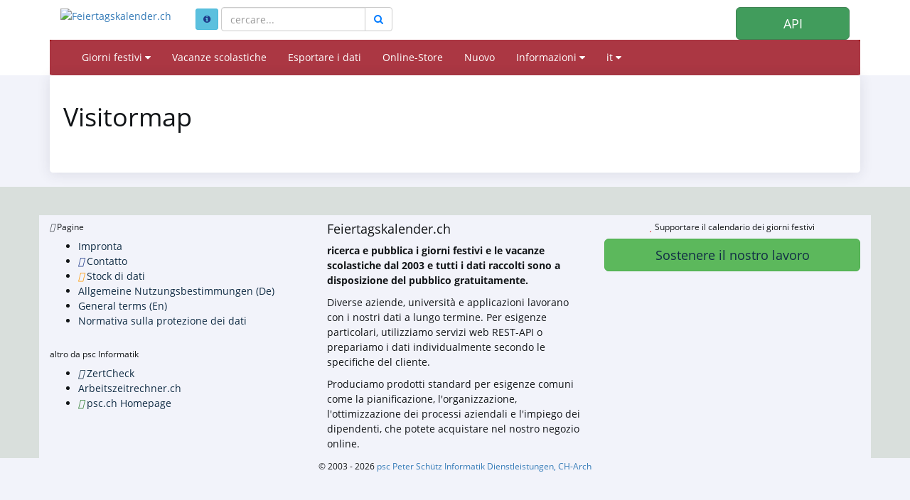

--- FILE ---
content_type: text/html; charset=UTF-8
request_url: https://feiertagskalender.ch/visitormap.php?geo=1685&jahr=2029&hl=it
body_size: 4346
content:
<!DOCTYPE html>
<html lang="en">

<head>

    <meta charset="utf-8">
    <meta http-equiv="X-UA-Compatible" content="IE=edge">
    <meta name="viewport" content="width=device-width, initial-scale=1">
	<title>Visitormap Feiertagskalender.ch</title>
	
	<meta name="googlebot" content="index, follow"/>
	<meta name="robots" content="index, follow" />	
	<meta name="geo.placename" content="Arch" />
	<meta name="geo.position" content="47.1670252;7.4356742" />
	<meta name="geo.region" content="CH-BE" />
	<meta name="ICBM" content="47.1670252;7.4356742" />
	<meta name="description" content="La fonte dei dati per i giorni festivi e vacanze scolastiche, a partire dal 2003" />	
	<meta name="keywords" content="Giorni festivi, Giorni festivi, Vacanze scolastiche, Vacanze scolastiche" />			
	<meta name="publisher" content="psc Informatik, CH-Arch" />
	<meta name="revisit-after" content="14 days" />
	<link rel="Shortcut Icon" type="image/x-icon" href="//www.feiertagskalender.ch/favicon.ico" />
	<link rel="apple-touch-icon" href="//www.feiertagskalender.ch/Icon.ashx.png">
	<!-- TradeDoubler site verification 1573673 --> 
	    <link href="tpl/assets/css/bootstrap.min.css" rel="stylesheet" type="text/css">
	<link href="tpl/assets/font-awesome-4.6.3/css/font-awesome.min.css" rel="stylesheet" type="text/css" >
    <link href="tpl/assets/css/fcal_2020.css" rel="stylesheet" type="text/css">

</head>

<body>


<script>
												function googleTranslateElementInit() {
												  new google.translate.TranslateElement({
													pageLanguage: 'auto',
													autoDisplay: false,
													gaTrack: true,
													gaId: 'UA-233364-1',
													layout: google.translate.TranslateElement.InlineLayout.SIMPLE
												  }, 'google_translate_element');
												}
							 </script>
							 <script src="//translate.google.com/translate_a/element.js?cb=googleTranslateElementInit"></script>

<div id="header">
	<div class="container">

		
		<div class="col-xs-4 col-sm-2 ">
        		<a href="/index.php?geo=1685&amp;jahr=2029&amp;klasse=5&amp;hl=it">
   		  <img id="logo" src="/gfx/logos/fcal_logo.svg" alt="Feiertagskalender.ch" title="Feiertagskalender.ch" class="img-resonsive" /></a>
		</div>
        <div class="col-xs-8 col-sm-4 hidden-print">
            <form id="main-suche" name="suchform" method="post" action="/suchen.php" class="form-inline">
				<span class="hidden-xs hidden-sm">
            	<a href="/help.php?geo=1685&amp;jahr=2029&amp;klasse=5&amp;hl=it" class="btn btn-info btn-sm" title="Aiuto"><i class="fa fa-info-circle"></i></a>
				</span>
				
                <div class="input-group">
                                <input type="text" class="form-control" placeholder="cercare..." name="term">
                                <span class="input-group-btn">                                
                                    <button class="btn btn-default" type="submit" title="Cercare">
                                        <i class="fa fa-search"></i>
                                    </button>
                                </span>
                            </div>
                    <input name="geo" type="hidden" value="1685" />
                    <input name="jahr" type="hidden" value="2029" />
                    <input name="klasse" type="hidden" value="5" />		
                    <input name="hl" type="hidden" value="it" />		
            			</form>
			<div class="clearfix"></div>
        </div>
        <div class="hidden-xs col-sm-4 hidden-print">
           
        </div>
        <div class="hidden-xs col-sm-2 hidden-print">
            <a href="/api/documentation_d/index.php?hl=it" class="btn btn-block btn-primary btn-lg">API</a>
        </div>       
		<div class="clearfix visible-xs"></div>		
		<div class="clearfix"></div>
	    <!-- Navigation -->
			<div id="menu">		
				<!-- menu-holder -->
				<div id="menu-holder">
					<!-- wrapper-menu -->
					<div class="wrapper">

                     <!-- Standard-Navbar -->
                      <nav class="navbar navbar-default">
                        <div class="container-fluid">
                          <div class="navbar-header">
                            <button type="button" class="navbar-toggle collapsed" data-toggle="collapse" data-target="#navbar" aria-expanded="false" aria-controls="navbar">
                              <span class="sr-only">Navigation ein-/ausblenden</span>
                              <span class="icon-bar"></span>
                              <span class="icon-bar"></span>
                              <span class="icon-bar"></span>
                            </button>
                          </div>
                          <div id="navbar" class="navbar-collapse collapse">
                            <ul class="nav navbar-nav">
                              <li class="dropdown">
                                <a href="#" class="dropdown-toggle" data-toggle="dropdown" data-hover="dropdown" aria-expanded="false" data-delay="0" data-close-others="false">Giorni festivi <i class="fa fa-caret-down"></i></a>
                                <ul class="dropdown-menu">
                                                 <li><a href="/index.php?geo=1685&amp;jahr=2029&amp;hl=it"><span>per paese</span></a></li>
                                                <li><a href="/a-z.php?hl=it"><span>Giorni festivi A-Z</span></a></li>
                                                <li><a href="/welttage.php?geo=1685&amp;jahr=2029&amp;hl=it&amp;hidepast=0"><span>Giornate Internazionali</span></a></li>
                                                 <li><a href="/evangelische.php?geo=1685&amp;jahr=2029&amp;hl=it"><span>Giorni della memoria protestante</span></a></li>                                               <li><a href="/islamic.php?geo=1685&amp;jahr=2029&amp;hl=it"><span>Festività islamiche</span></a></li>
                                                 <li><a href="/hebrew.php?geo=1685&amp;jahr=2029&amp;hl=it"><span>Festività ebraiche</span></a></li>
									             <li><a href="/katholische.php?geo=1685&amp;jahr=2029&amp;hl=it"><span>Giornate commemorative cattoliche</span></a></li> 
												<li><a href="/orthodoxe.php?geo=1685&amp;jahr=2029&amp;hl=it"><span>Giornate commemorative ortodosse</span></a></li> 
                                </ul>
                              </li>
                              <li><a href="/ferien.php?geo=1685&amp;jahr=2029&amp;hl=it">Vacanze scolastiche</a></li>
                              
                              <li><a href="/export.php?geo=1685&amp;jahr=2029&amp;hl=it">Esportare i dati</a></li>
                                                           
                              <li><a href="/shop.php?geo=1685&amp;jahr=2029&amp;hl=it">Online-Store</a></li>
                              <li><a href="/news.php?geo=1685&amp;jahr=2029&amp;hl=it">Nuovo</a></li>
                              <li class="dropdown">
                                <a href="#"  class="dropdown-toggle"  data-toggle="dropdown" data-hover="dropdown" aria-expanded="false" data-delay="0" data-close-others="false">Informazioni <i class="fa fa-caret-down"></i></a>
                                <ul class="dropdown-menu">
                                                  <li><a href="/help.php?geo=1685&amp;jahr=2029&amp;hl=it"><span>Aiuto</span></a></li>
									<li><a href="/informationen.php?geo=1685&amp;jahr=2029&amp;hl=it"><span>Tutto su...</span></a></li>
                                                 <li><a href="/datenstamm.php?geo=1685&amp;jahr=2029&amp;hl=it"><span>Stock di dati</span></a></li>
                                                 <li><a href="/api/documentation_e/index.php"><span>API documentation</span></a></li>
                                                
                                                 <li><a href="/faq.php?geo=1685&amp;jahr=2029&amp;hl=it"><span>Domande più frequenti</span></a></li>
                                                  <li><a href="/kontakt.php?geo=1685&amp;jahr=2029&amp;hl=it"><span>Contatto</span></a></li>
                                 </ul>

								  
                              </li>
								<li class="dropdown">
                                <a href="#"  class="dropdown-toggle"  data-toggle="dropdown" data-hover="dropdown" aria-expanded="false" data-delay="0" data-close-others="false">it <i class="fa fa-caret-down"></i></a>
								 <ul class="dropdown-menu">
									<li><a href="/visitormap.php?geo=1685&amp;jahr=2029&amp;klasse=5&amp;hl=de"><span>Deutsch</span></a></li>
				 					<li><a href="/visitormap.php?geo=1685&amp;jahr=2029&amp;klasse=5&amp;hl=en"><span>English</span></a></li>
									<li><a href="/visitormap.php?geo=1685&amp;jahr=2029&amp;klasse=5&amp;hl=fr"><span>Français</span></a></li>
									<li><a href="/visitormap.php?geo=1685&amp;jahr=2029&amp;klasse=5&amp;hl=it"><span>Italiano</span></a></li>
									<li>
										<div id="google_translate_element"></div>
									</li>
								 </ul>
								</li>
                            </ul>
                
                          </div><!--/.nav-collapse -->
                        </div><!--/.container-fluid -->
                      </nav>
                
					</div>
					<!-- wrapper-menu -->
				</div>
				<!-- ENDS menu-holder -->
				
			</div>
			<div class="clearfix"></div> 
		 	<div id="geoFindMe_output"></div>
    </div>

</div>



    <!-- Page Content -->
    <div class="container" id="page-content">

        <div class="row">
           
	            <div class="col-lg-12">
	              	<div class="well" id="div_fcal_data">	        
                        <!-- title -->
						<h1>Visitormap</h1>
                        <!-- ENDS title -->
                        <div class="marginbot40">
							
						<script type="text/javascript" src="https://rf.revolvermaps.com/0/0/6.js?i=1lqz1skadso&amp;m=0&amp;c=ff0000&amp;cr1=ffffff&amp;f=calibri&amp;l=0&amp;hi=10" async="async"></script>
                        </div>
                    </div>  
                   
                            
				</div>            
        </div>
        

    </div>

	<div class="container-fluid" id="footer">
    <div class="container">
		<div class="row">
        <!-- Spalte 1: Wichtige Links -->
        <div class="col-md-4">
            <h6><i class="fa-solid fa-link"></i> Pagine</h6>
            <ul class="footer-links">
                <li><a href="/impressum.php?geo=1685&amp;jahr=2029&amp;hl=it"><i class="fa-solid fa-file-alt"></i> Impronta</a></li>
                <li><a href="/kontakt.php?geo=1685&amp;jahr=2029&amp;hl=it"><i class="fa-solid fa-envelope"></i> Contatto</a></li>
                <li><a href="/datenstamm.php?geo=1685&amp;jahr=2029&amp;hl=it"><i class="fa-solid fa-database"></i> Stock di dati</a></li>
                <li><a href="/pdf/AGB_Daten_Feiertagskalender.pdf" target="_blank"><i class="fa-solid fa-file-pdf"></i> Allgemeine Nutzungsbestimmungen (De)</a></li>
                <li><a href="/pdf/General_terms_and_conditions_Feiertagskalender.pdf" target="_blank"><i class="fa-solid fa-file-pdf"></i> General terms (En)</a></li>
                <li><a href="/info_datenschutz.php?geo=1685&amp;jahr=2029&amp;hl=it"><i class="fa-solid fa-user-shield"></i> Normativa sulla protezione dei dati</a></li>
            </ul>
            
            <h6 class="margintop30"><i class="fa-solid fa-earth"></i> altro da psc Informatik</h6>
            <ul class="footer-links">
                <li><a href="https://zertcheck.ch" target="_blank"><i class="fas fa-certificate"></i> ZertCheck</a></li>
                <li><a href="https://arbeitszeitrechner.ch" target="_blank"><i class="fa-solid fa-clock"></i> Arbeitszeitrechner.ch</a></li>
				<li><a href="https://psc.ch" target="_blank"><i class="fa-solid fa-globe"></i> psc.ch Homepage</a></li>

			</ul>  
        </div>

        <!-- Spalte 2: Kurzinfo über Feiertagskalender -->
        <div class="col-md-4">
            <h4><i class="fa-solid fa-calendar-day"></i> Feiertagskalender.ch</h4>
            <p><strong>ricerca e pubblica i giorni festivi e le vacanze scolastiche dal 2003 e tutti i dati raccolti sono a disposizione del pubblico gratuitamente.</strong></p>
            <p><p>Diverse aziende, università e applicazioni lavorano con i nostri dati a lungo termine. Per esigenze particolari, utilizziamo servizi web REST-API o prepariamo i dati individualmente secondo le specifiche del cliente.</p>
                    <p>Produciamo prodotti standard per esigenze comuni come la pianificazione, l'organizzazione, l'ottimizzazione dei processi aziendali e l'impiego dei dipendenti, che potete acquistare nel nostro negozio online.</p></p>
        </div>

        <!-- Spalte 3: Spendenbutton -->
        <div class="col-md-4 text-center">
            <h6><i class="fa-solid fa-heart" style="color:#C00"></i> Supportare il calendario dei giorni festivi</h6>
            <a href="https://fcal.payrexx.com/it/pay?cid=5202bc61" class="btn btn-success btn-lg btn-block" target="_blank">
                <i class="fa-solid fa-hand-holding-heart"></i> Sostenere il nostro lavoro            </a>
        </div>
    </div>
</div>
</div>
<!-- Copyright & Bottom Text -->
<div class="container-fluid bg-dark text-light text-center py-2">
    <small>&copy; 2003 - 2026 <a href="http://www.psc.ch" class="text-light">psc Peter Schütz Informatik Dienstleistungen, CH-Arch</a></small>
</div>

	<script src="/tpl/assets/js/jquery/jquery-2.1.0.min.js"></script>
    <script src="/tpl/assets/js/bootstrap/bootstrap.min.js"></script>
    <script src="/tpl/assets/js/psc_OLA.js"></script>  
    <script src="/tpl/assets/js/jquery.cookie.js"></script>  





<!-- Google Analytics -->
<!-- Google tag (gtag.js) -->
<script async src="https://www.googletagmanager.com/gtag/js?id=UA-233364-1" type="text/plain" data-cookie-consent="tracking"></script>
<script type="text/plain" data-cookie-consent="tracking">
  window.dataLayer = window.dataLayer || [];
  function gtag(){dataLayer.push(arguments);}
  gtag('js', new Date());
  gtag('config', 'G-5JWJDWN7GB');
</script>
<!-- end of Google Analytics-->


	<script>
			function geoFindMe() {
			  var output = document.getElementById("geoFindMe_output");			
			  if (!navigator.geolocation){
			  output.innerHTML = "<div class='alert alert-danger margintop10'><i class='fa fa-ban text-danger'></i> Geolocalizzazione non è supportato dal browser</div>";
				return;
			  }			
			  function success(position) {
				var latitude  = position.coords.latitude;
				var longitude = position.coords.longitude;

			  window.location.href = "index.php?"+$.param({'hl': 'it','geo': '1685','jahr': '2029','klasse': '5','lat': latitude,'lon':longitude})			
			  output.innerHTML = "<div class='alert alert-success margintop10'><i class='fa fa-check text-success'></i> Localizzazione</div>";
			  };			
			  function error() {
			  output.innerHTML = "<div class='alert alert-danger margintop10'><i class='fa fa-ban text-danger'></i> Impossibile recuperare la vostra posizione</div>";
			  };			
			  output.innerHTML = "<div class='alert alert-info margintop10'><i class='fa fa-spinner fa-pulse'></i> Localizzazione</div>";
			  navigator.geolocation.getCurrentPosition(success, error);
			}		
	</script>      
<script type="text/javascript">
    jQuery('table').on('copy', function() {
				console.log('Copy');
				if (jQuery('#copyalert').length  == 0) {
					jQuery('body').append('' +
						'<div id="copyalert" style="position: fixed; width: 100%; height: 100%; background: rgba(1,1,1,0.5); z-index: 1000; top:0; bottom:0; left:0; right:0">' +
							'<div id="copyalert-content" style="background:white; width: 500px; height: 240px; position: absolute; top: 50%; left:50%; margin-top: -225px; margin-left: -250px; color:black;"><div id="copyalert-header"><span id="copyalert-close" style="cursor: pointer; padding: 5px 10px; font-size: 75%; float: right"><i class="fa fa-times fa-lg"></i></span><br style="clear:right"/></div><h3 style="color:#cc0000; text-align: center;">Uso equo</h3>' +
							'<div style="padding: 10px; text-align: center;">Avete trovato contenuti utili? Ne siamo lieti.<br><br>Vi chiediamo in cambio di sostenere il nostro progetto,<br>di poter continuare ad offrirvi dati.</div></div></div>');

					if (typeof ga != 'undefined') {
						ga('send', 'event', 'CopyAlert', 'show');
					}

					jQuery('#copyalert-content').click(function(e) {
						event.stopPropagation();
					});

					jQuery('#copyalert-close').click(function() {

						jQuery('#copyalert').remove();

						if (typeof ga != 'undefined') {
							ga('send', 'event', 'CopyAlert', 'close');
						}

					});

					jQuery('#copyalert').click(function() {

						jQuery(this).remove();
						if (typeof ga != 'undefined') {
							ga('send', 'event', 'CopyAlert', 'close');
						}
					});

				}

			});
    </script>  
<!--
  <script src="includes/chatbot/chatbot-embed_multilingual.js?v=1.0.0&nocache="></script>     
-->  

</body>
</html>
